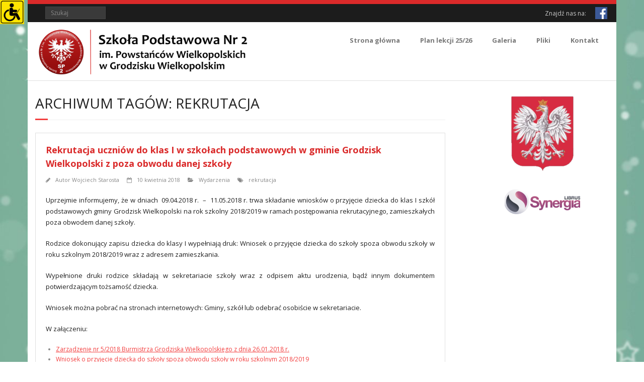

--- FILE ---
content_type: text/html; charset=UTF-8
request_url: https://sp2-grodzisk.pl/tag/rekrutacja/
body_size: 14687
content:
<!DOCTYPE html>

<html lang="pl-PL">
<head>
<meta charset="UTF-8" />
<meta name="viewport" content="width=device-width" />
<link rel="profile" href="//gmpg.org/xfn/11" />
<link rel="pingback" href="https://sp2-grodzisk.pl/xmlrpc.php" />

<title>rekrutacja &#8211; Szkola Podstawowa Nr 2 im. Powstancow Wielkopolskich w Grodzisku Wlkp.</title>

	  <meta name='robots' content='max-image-preview:large' />
<link rel='dns-prefetch' href='//fonts.googleapis.com' />
<link rel="alternate" type="application/rss+xml" title="Szkola Podstawowa Nr 2 im. Powstancow Wielkopolskich w Grodzisku Wlkp. &raquo; Kanał z wpisami" href="https://sp2-grodzisk.pl/feed/" />
<link rel="alternate" type="application/rss+xml" title="Szkola Podstawowa Nr 2 im. Powstancow Wielkopolskich w Grodzisku Wlkp. &raquo; Kanał z wpisami otagowanymi jako rekrutacja" href="https://sp2-grodzisk.pl/tag/rekrutacja/feed/" />
<style id='wp-img-auto-sizes-contain-inline-css' type='text/css'>
img:is([sizes=auto i],[sizes^="auto," i]){contain-intrinsic-size:3000px 1500px}
/*# sourceURL=wp-img-auto-sizes-contain-inline-css */
</style>
<link rel='stylesheet' id='twb-open-sans-css' href='https://fonts.googleapis.com/css?family=Open+Sans%3A300%2C400%2C500%2C600%2C700%2C800&#038;display=swap&#038;ver=6.9' type='text/css' media='all' />
<link rel='stylesheet' id='twbbwg-global-css' href='https://sp2-grodzisk.pl/wp-content/plugins/photo-gallery/booster/assets/css/global.css?ver=1.0.0' type='text/css' media='all' />
<style id='wp-emoji-styles-inline-css' type='text/css'>

	img.wp-smiley, img.emoji {
		display: inline !important;
		border: none !important;
		box-shadow: none !important;
		height: 1em !important;
		width: 1em !important;
		margin: 0 0.07em !important;
		vertical-align: -0.1em !important;
		background: none !important;
		padding: 0 !important;
	}
/*# sourceURL=wp-emoji-styles-inline-css */
</style>
<link rel='stylesheet' id='wp-block-library-css' href='https://sp2-grodzisk.pl/wp-includes/css/dist/block-library/style.min.css?ver=e0f21d6e86afecb5f7a9b1b1143b30d6' type='text/css' media='all' />
<style id='global-styles-inline-css' type='text/css'>
:root{--wp--preset--aspect-ratio--square: 1;--wp--preset--aspect-ratio--4-3: 4/3;--wp--preset--aspect-ratio--3-4: 3/4;--wp--preset--aspect-ratio--3-2: 3/2;--wp--preset--aspect-ratio--2-3: 2/3;--wp--preset--aspect-ratio--16-9: 16/9;--wp--preset--aspect-ratio--9-16: 9/16;--wp--preset--color--black: #000000;--wp--preset--color--cyan-bluish-gray: #abb8c3;--wp--preset--color--white: #ffffff;--wp--preset--color--pale-pink: #f78da7;--wp--preset--color--vivid-red: #cf2e2e;--wp--preset--color--luminous-vivid-orange: #ff6900;--wp--preset--color--luminous-vivid-amber: #fcb900;--wp--preset--color--light-green-cyan: #7bdcb5;--wp--preset--color--vivid-green-cyan: #00d084;--wp--preset--color--pale-cyan-blue: #8ed1fc;--wp--preset--color--vivid-cyan-blue: #0693e3;--wp--preset--color--vivid-purple: #9b51e0;--wp--preset--gradient--vivid-cyan-blue-to-vivid-purple: linear-gradient(135deg,rgb(6,147,227) 0%,rgb(155,81,224) 100%);--wp--preset--gradient--light-green-cyan-to-vivid-green-cyan: linear-gradient(135deg,rgb(122,220,180) 0%,rgb(0,208,130) 100%);--wp--preset--gradient--luminous-vivid-amber-to-luminous-vivid-orange: linear-gradient(135deg,rgb(252,185,0) 0%,rgb(255,105,0) 100%);--wp--preset--gradient--luminous-vivid-orange-to-vivid-red: linear-gradient(135deg,rgb(255,105,0) 0%,rgb(207,46,46) 100%);--wp--preset--gradient--very-light-gray-to-cyan-bluish-gray: linear-gradient(135deg,rgb(238,238,238) 0%,rgb(169,184,195) 100%);--wp--preset--gradient--cool-to-warm-spectrum: linear-gradient(135deg,rgb(74,234,220) 0%,rgb(151,120,209) 20%,rgb(207,42,186) 40%,rgb(238,44,130) 60%,rgb(251,105,98) 80%,rgb(254,248,76) 100%);--wp--preset--gradient--blush-light-purple: linear-gradient(135deg,rgb(255,206,236) 0%,rgb(152,150,240) 100%);--wp--preset--gradient--blush-bordeaux: linear-gradient(135deg,rgb(254,205,165) 0%,rgb(254,45,45) 50%,rgb(107,0,62) 100%);--wp--preset--gradient--luminous-dusk: linear-gradient(135deg,rgb(255,203,112) 0%,rgb(199,81,192) 50%,rgb(65,88,208) 100%);--wp--preset--gradient--pale-ocean: linear-gradient(135deg,rgb(255,245,203) 0%,rgb(182,227,212) 50%,rgb(51,167,181) 100%);--wp--preset--gradient--electric-grass: linear-gradient(135deg,rgb(202,248,128) 0%,rgb(113,206,126) 100%);--wp--preset--gradient--midnight: linear-gradient(135deg,rgb(2,3,129) 0%,rgb(40,116,252) 100%);--wp--preset--font-size--small: 13px;--wp--preset--font-size--medium: 20px;--wp--preset--font-size--large: 36px;--wp--preset--font-size--x-large: 42px;--wp--preset--spacing--20: 0.44rem;--wp--preset--spacing--30: 0.67rem;--wp--preset--spacing--40: 1rem;--wp--preset--spacing--50: 1.5rem;--wp--preset--spacing--60: 2.25rem;--wp--preset--spacing--70: 3.38rem;--wp--preset--spacing--80: 5.06rem;--wp--preset--shadow--natural: 6px 6px 9px rgba(0, 0, 0, 0.2);--wp--preset--shadow--deep: 12px 12px 50px rgba(0, 0, 0, 0.4);--wp--preset--shadow--sharp: 6px 6px 0px rgba(0, 0, 0, 0.2);--wp--preset--shadow--outlined: 6px 6px 0px -3px rgb(255, 255, 255), 6px 6px rgb(0, 0, 0);--wp--preset--shadow--crisp: 6px 6px 0px rgb(0, 0, 0);}:where(.is-layout-flex){gap: 0.5em;}:where(.is-layout-grid){gap: 0.5em;}body .is-layout-flex{display: flex;}.is-layout-flex{flex-wrap: wrap;align-items: center;}.is-layout-flex > :is(*, div){margin: 0;}body .is-layout-grid{display: grid;}.is-layout-grid > :is(*, div){margin: 0;}:where(.wp-block-columns.is-layout-flex){gap: 2em;}:where(.wp-block-columns.is-layout-grid){gap: 2em;}:where(.wp-block-post-template.is-layout-flex){gap: 1.25em;}:where(.wp-block-post-template.is-layout-grid){gap: 1.25em;}.has-black-color{color: var(--wp--preset--color--black) !important;}.has-cyan-bluish-gray-color{color: var(--wp--preset--color--cyan-bluish-gray) !important;}.has-white-color{color: var(--wp--preset--color--white) !important;}.has-pale-pink-color{color: var(--wp--preset--color--pale-pink) !important;}.has-vivid-red-color{color: var(--wp--preset--color--vivid-red) !important;}.has-luminous-vivid-orange-color{color: var(--wp--preset--color--luminous-vivid-orange) !important;}.has-luminous-vivid-amber-color{color: var(--wp--preset--color--luminous-vivid-amber) !important;}.has-light-green-cyan-color{color: var(--wp--preset--color--light-green-cyan) !important;}.has-vivid-green-cyan-color{color: var(--wp--preset--color--vivid-green-cyan) !important;}.has-pale-cyan-blue-color{color: var(--wp--preset--color--pale-cyan-blue) !important;}.has-vivid-cyan-blue-color{color: var(--wp--preset--color--vivid-cyan-blue) !important;}.has-vivid-purple-color{color: var(--wp--preset--color--vivid-purple) !important;}.has-black-background-color{background-color: var(--wp--preset--color--black) !important;}.has-cyan-bluish-gray-background-color{background-color: var(--wp--preset--color--cyan-bluish-gray) !important;}.has-white-background-color{background-color: var(--wp--preset--color--white) !important;}.has-pale-pink-background-color{background-color: var(--wp--preset--color--pale-pink) !important;}.has-vivid-red-background-color{background-color: var(--wp--preset--color--vivid-red) !important;}.has-luminous-vivid-orange-background-color{background-color: var(--wp--preset--color--luminous-vivid-orange) !important;}.has-luminous-vivid-amber-background-color{background-color: var(--wp--preset--color--luminous-vivid-amber) !important;}.has-light-green-cyan-background-color{background-color: var(--wp--preset--color--light-green-cyan) !important;}.has-vivid-green-cyan-background-color{background-color: var(--wp--preset--color--vivid-green-cyan) !important;}.has-pale-cyan-blue-background-color{background-color: var(--wp--preset--color--pale-cyan-blue) !important;}.has-vivid-cyan-blue-background-color{background-color: var(--wp--preset--color--vivid-cyan-blue) !important;}.has-vivid-purple-background-color{background-color: var(--wp--preset--color--vivid-purple) !important;}.has-black-border-color{border-color: var(--wp--preset--color--black) !important;}.has-cyan-bluish-gray-border-color{border-color: var(--wp--preset--color--cyan-bluish-gray) !important;}.has-white-border-color{border-color: var(--wp--preset--color--white) !important;}.has-pale-pink-border-color{border-color: var(--wp--preset--color--pale-pink) !important;}.has-vivid-red-border-color{border-color: var(--wp--preset--color--vivid-red) !important;}.has-luminous-vivid-orange-border-color{border-color: var(--wp--preset--color--luminous-vivid-orange) !important;}.has-luminous-vivid-amber-border-color{border-color: var(--wp--preset--color--luminous-vivid-amber) !important;}.has-light-green-cyan-border-color{border-color: var(--wp--preset--color--light-green-cyan) !important;}.has-vivid-green-cyan-border-color{border-color: var(--wp--preset--color--vivid-green-cyan) !important;}.has-pale-cyan-blue-border-color{border-color: var(--wp--preset--color--pale-cyan-blue) !important;}.has-vivid-cyan-blue-border-color{border-color: var(--wp--preset--color--vivid-cyan-blue) !important;}.has-vivid-purple-border-color{border-color: var(--wp--preset--color--vivid-purple) !important;}.has-vivid-cyan-blue-to-vivid-purple-gradient-background{background: var(--wp--preset--gradient--vivid-cyan-blue-to-vivid-purple) !important;}.has-light-green-cyan-to-vivid-green-cyan-gradient-background{background: var(--wp--preset--gradient--light-green-cyan-to-vivid-green-cyan) !important;}.has-luminous-vivid-amber-to-luminous-vivid-orange-gradient-background{background: var(--wp--preset--gradient--luminous-vivid-amber-to-luminous-vivid-orange) !important;}.has-luminous-vivid-orange-to-vivid-red-gradient-background{background: var(--wp--preset--gradient--luminous-vivid-orange-to-vivid-red) !important;}.has-very-light-gray-to-cyan-bluish-gray-gradient-background{background: var(--wp--preset--gradient--very-light-gray-to-cyan-bluish-gray) !important;}.has-cool-to-warm-spectrum-gradient-background{background: var(--wp--preset--gradient--cool-to-warm-spectrum) !important;}.has-blush-light-purple-gradient-background{background: var(--wp--preset--gradient--blush-light-purple) !important;}.has-blush-bordeaux-gradient-background{background: var(--wp--preset--gradient--blush-bordeaux) !important;}.has-luminous-dusk-gradient-background{background: var(--wp--preset--gradient--luminous-dusk) !important;}.has-pale-ocean-gradient-background{background: var(--wp--preset--gradient--pale-ocean) !important;}.has-electric-grass-gradient-background{background: var(--wp--preset--gradient--electric-grass) !important;}.has-midnight-gradient-background{background: var(--wp--preset--gradient--midnight) !important;}.has-small-font-size{font-size: var(--wp--preset--font-size--small) !important;}.has-medium-font-size{font-size: var(--wp--preset--font-size--medium) !important;}.has-large-font-size{font-size: var(--wp--preset--font-size--large) !important;}.has-x-large-font-size{font-size: var(--wp--preset--font-size--x-large) !important;}
/*# sourceURL=global-styles-inline-css */
</style>

<style id='classic-theme-styles-inline-css' type='text/css'>
/*! This file is auto-generated */
.wp-block-button__link{color:#fff;background-color:#32373c;border-radius:9999px;box-shadow:none;text-decoration:none;padding:calc(.667em + 2px) calc(1.333em + 2px);font-size:1.125em}.wp-block-file__button{background:#32373c;color:#fff;text-decoration:none}
/*# sourceURL=/wp-includes/css/classic-themes.min.css */
</style>
<link rel='stylesheet' id='wpdm-fonticon-css' href='https://sp2-grodzisk.pl/wp-content/plugins/download-manager/assets/wpdm-iconfont/css/wpdm-icons.css?ver=e0f21d6e86afecb5f7a9b1b1143b30d6' type='text/css' media='all' />
<link rel='stylesheet' id='wpdm-front-css' href='https://sp2-grodzisk.pl/wp-content/plugins/download-manager/assets/css/front.min.css?ver=3.3.46' type='text/css' media='all' />
<link rel='stylesheet' id='wpdm-front-dark-css' href='https://sp2-grodzisk.pl/wp-content/plugins/download-manager/assets/css/front-dark.min.css?ver=3.3.46' type='text/css' media='all' />
<link rel='stylesheet' id='bwg_fonts-css' href='https://sp2-grodzisk.pl/wp-content/plugins/photo-gallery/css/bwg-fonts/fonts.css?ver=0.0.1' type='text/css' media='all' />
<link rel='stylesheet' id='sumoselect-css' href='https://sp2-grodzisk.pl/wp-content/plugins/photo-gallery/css/sumoselect.min.css?ver=3.4.6' type='text/css' media='all' />
<link rel='stylesheet' id='mCustomScrollbar-css' href='https://sp2-grodzisk.pl/wp-content/plugins/photo-gallery/css/jquery.mCustomScrollbar.min.css?ver=3.1.5' type='text/css' media='all' />
<link rel='stylesheet' id='bwg_frontend-css' href='https://sp2-grodzisk.pl/wp-content/plugins/photo-gallery/css/styles.min.css?ver=1.8.37' type='text/css' media='all' />
<link rel='stylesheet' id='sow-image-default-3a2476c0e107-css' href='https://sp2-grodzisk.pl/wp-content/uploads/siteorigin-widgets/sow-image-default-3a2476c0e107.css?ver=e0f21d6e86afecb5f7a9b1b1143b30d6' type='text/css' media='all' />
<link rel='stylesheet' id='widgetopts-styles-css' href='https://sp2-grodzisk.pl/wp-content/plugins/widget-options/assets/css/widget-options.css?ver=4.1.3' type='text/css' media='all' />
<link rel='stylesheet' id='wpah-front-styles-css' href='https://sp2-grodzisk.pl/wp-content/plugins/wp-accessibility-helper/assets/css/wp-accessibility-helper.min.css?ver=0.5.9.4' type='text/css' media='all' />
<link rel='stylesheet' id='hamburger.css-css' href='https://sp2-grodzisk.pl/wp-content/plugins/wp-responsive-menu/assets/css/wpr-hamburger.css?ver=3.2.1' type='text/css' media='all' />
<link rel='stylesheet' id='wprmenu.css-css' href='https://sp2-grodzisk.pl/wp-content/plugins/wp-responsive-menu/assets/css/wprmenu.css?ver=3.2.1' type='text/css' media='all' />
<style id='wprmenu.css-inline-css' type='text/css'>
@media only screen and ( max-width: 768px ) {html body div.wprm-wrapper {overflow: scroll;}html body div.wprm-overlay{ background: rgb(0,0,0) }#wprmenu_bar {background-image: url();background-size: cover ;background-repeat: repeat;}#wprmenu_bar {background-color: #0d0d0d;}html body div#mg-wprm-wrap .wpr_submit .icon.icon-search {color: #ffffff;}#wprmenu_bar .menu_title,#wprmenu_bar .wprmenu_icon_menu,#wprmenu_bar .menu_title a {color: #f2f2f2;}#wprmenu_bar .menu_title a {font-size: 20px;font-weight: normal;}#mg-wprm-wrap li.menu-item a {font-size: 15px;text-transform: uppercase;font-weight: normal;}#mg-wprm-wrap li.menu-item-has-children ul.sub-menu a {font-size: 15px;text-transform: uppercase;font-weight: normal;}#mg-wprm-wrap li.current-menu-item > a {background: #d53f3f;}#mg-wprm-wrap li.current-menu-item > a,#mg-wprm-wrap li.current-menu-item span.wprmenu_icon{color: #ffffff !important;}#mg-wprm-wrap {background-color: #2e2e2e;}.cbp-spmenu-push-toright,.cbp-spmenu-push-toright .mm-slideout {left: 80% ;}.cbp-spmenu-push-toleft {left: -80% ;}#mg-wprm-wrap.cbp-spmenu-right,#mg-wprm-wrap.cbp-spmenu-left,#mg-wprm-wrap.cbp-spmenu-right.custom,#mg-wprm-wrap.cbp-spmenu-left.custom,.cbp-spmenu-vertical {width: 80%;max-width: 400px;}#mg-wprm-wrap ul#wprmenu_menu_ul li.menu-item a,div#mg-wprm-wrap ul li span.wprmenu_icon {color: #cfcfcf;}#mg-wprm-wrap ul#wprmenu_menu_ul li.menu-item:valid ~ a{color: #ffffff;}#mg-wprm-wrap ul#wprmenu_menu_ul li.menu-item a:hover {background: #d53f3f;color: #606060 !important;}div#mg-wprm-wrap ul>li:hover>span.wprmenu_icon {color: #606060 !important;}.wprmenu_bar .hamburger-inner,.wprmenu_bar .hamburger-inner::before,.wprmenu_bar .hamburger-inner::after {background: #ffffff;}.wprmenu_bar .hamburger:hover .hamburger-inner,.wprmenu_bar .hamburger:hover .hamburger-inner::before,.wprmenu_bar .hamburger:hover .hamburger-inner::after {background: #ffffff;}div.wprmenu_bar div.hamburger{padding-right: 6px !important;}#wprmenu_menu.left {width:80%;left: -80%;right: auto;}#wprmenu_menu.right {width:80%;right: -80%;left: auto;}html body div#wprmenu_bar {height : 42px;}#mg-wprm-wrap.cbp-spmenu-left,#mg-wprm-wrap.cbp-spmenu-right,#mg-widgetmenu-wrap.cbp-spmenu-widget-left,#mg-widgetmenu-wrap.cbp-spmenu-widget-right {top: 42px !important;}.wprmenu_bar .hamburger {float: left;}.wprmenu_bar #custom_menu_icon.hamburger {top: 0px;left: 0px;float: left !important;background-color: #cccccc;}.wpr_custom_menu #custom_menu_icon {display: block;}html { padding-top: 42px !important; }#wprmenu_bar,#mg-wprm-wrap { display: block; }div#wpadminbar { position: fixed; }}
/*# sourceURL=wprmenu.css-inline-css */
</style>
<link rel='stylesheet' id='wpr_icons-css' href='https://sp2-grodzisk.pl/wp-content/plugins/wp-responsive-menu/inc/assets/icons/wpr-icons.css?ver=3.2.1' type='text/css' media='all' />
<link rel='stylesheet' id='wp-lightbox-2.min.css-css' href='https://sp2-grodzisk.pl/wp-content/plugins/wp-lightbox-2/styles/lightbox.min.pl_PL.css?ver=1.3.4' type='text/css' media='all' />
<link rel='stylesheet' id='parent-style-css' href='https://sp2-grodzisk.pl/wp-content/themes/minamaze/style.css?ver=e0f21d6e86afecb5f7a9b1b1143b30d6' type='text/css' media='all' />
<link rel='stylesheet' id='child-style-css' href='https://sp2-grodzisk.pl/wp-content/themes/potomek/style.css?ver=e0f21d6e86afecb5f7a9b1b1143b30d6' type='text/css' media='all' />
<link rel='stylesheet' id='thinkup-google-fonts-css' href='//fonts.googleapis.com/css?family=Open+Sans%3A300%2C400%2C600%2C700&#038;subset=latin%2Clatin-ext' type='text/css' media='all' />
<link rel='stylesheet' id='prettyPhoto-css' href='https://sp2-grodzisk.pl/wp-content/themes/minamaze/lib/extentions/prettyPhoto/css/prettyPhoto.css?ver=3.1.6' type='text/css' media='all' />
<link rel='stylesheet' id='thinkup-bootstrap-css' href='https://sp2-grodzisk.pl/wp-content/themes/minamaze/lib/extentions/bootstrap/css/bootstrap.min.css?ver=2.3.2' type='text/css' media='all' />
<link rel='stylesheet' id='dashicons-css' href='https://sp2-grodzisk.pl/wp-includes/css/dashicons.min.css?ver=e0f21d6e86afecb5f7a9b1b1143b30d6' type='text/css' media='all' />
<link rel='stylesheet' id='font-awesome-css' href='https://sp2-grodzisk.pl/wp-content/themes/minamaze/lib/extentions/font-awesome/css/font-awesome.min.css?ver=4.7.0' type='text/css' media='all' />
<link rel='stylesheet' id='thinkup-shortcodes-css' href='https://sp2-grodzisk.pl/wp-content/themes/minamaze/styles/style-shortcodes.css?ver=1.10.1' type='text/css' media='all' />
<link rel='stylesheet' id='thinkup-style-css' href='https://sp2-grodzisk.pl/wp-content/themes/potomek/style.css?ver=1.10.1' type='text/css' media='all' />
<link rel='stylesheet' id='wp-pagenavi-css' href='https://sp2-grodzisk.pl/wp-content/plugins/wp-pagenavi/pagenavi-css.css?ver=2.70' type='text/css' media='all' />
<link rel='stylesheet' id='thinkup-responsive-css' href='https://sp2-grodzisk.pl/wp-content/themes/minamaze/styles/style-responsive.css?ver=1.10.1' type='text/css' media='all' />
<script type="text/javascript" src="https://sp2-grodzisk.pl/wp-includes/js/jquery/jquery.min.js?ver=3.7.1" id="jquery-core-js"></script>
<script type="text/javascript" src="https://sp2-grodzisk.pl/wp-includes/js/jquery/jquery-migrate.min.js?ver=3.4.1" id="jquery-migrate-js"></script>
<script type="text/javascript" src="https://sp2-grodzisk.pl/wp-content/plugins/photo-gallery/booster/assets/js/circle-progress.js?ver=1.2.2" id="twbbwg-circle-js"></script>
<script type="text/javascript" id="twbbwg-global-js-extra">
/* <![CDATA[ */
var twb = {"nonce":"fbd0186ca4","ajax_url":"https://sp2-grodzisk.pl/wp-admin/admin-ajax.php","plugin_url":"https://sp2-grodzisk.pl/wp-content/plugins/photo-gallery/booster","href":"https://sp2-grodzisk.pl/wp-admin/admin.php?page=twbbwg_photo-gallery"};
var twb = {"nonce":"fbd0186ca4","ajax_url":"https://sp2-grodzisk.pl/wp-admin/admin-ajax.php","plugin_url":"https://sp2-grodzisk.pl/wp-content/plugins/photo-gallery/booster","href":"https://sp2-grodzisk.pl/wp-admin/admin.php?page=twbbwg_photo-gallery"};
//# sourceURL=twbbwg-global-js-extra
/* ]]> */
</script>
<script type="text/javascript" src="https://sp2-grodzisk.pl/wp-content/plugins/photo-gallery/booster/assets/js/global.js?ver=1.0.0" id="twbbwg-global-js"></script>
<script type="text/javascript" src="https://sp2-grodzisk.pl/wp-content/plugins/download-manager/assets/js/wpdm.min.js?ver=e0f21d6e86afecb5f7a9b1b1143b30d6" id="wpdm-frontend-js-js"></script>
<script type="text/javascript" id="wpdm-frontjs-js-extra">
/* <![CDATA[ */
var wpdm_url = {"home":"https://sp2-grodzisk.pl/","site":"https://sp2-grodzisk.pl/","ajax":"https://sp2-grodzisk.pl/wp-admin/admin-ajax.php"};
var wpdm_js = {"spinner":"\u003Ci class=\"wpdm-icon wpdm-sun wpdm-spin\"\u003E\u003C/i\u003E","client_id":"371b9a4f60ac58f0bbfa4f5444993829"};
var wpdm_strings = {"pass_var":"Has\u0142o zweryfikowane!","pass_var_q":"Aby rozpocz\u0105\u0107 pobieranie, kliknij poni\u017cszy przycisk.","start_dl":"Rozpocznij pobieranie"};
//# sourceURL=wpdm-frontjs-js-extra
/* ]]> */
</script>
<script type="text/javascript" src="https://sp2-grodzisk.pl/wp-content/plugins/download-manager/assets/js/front.min.js?ver=3.3.46" id="wpdm-frontjs-js"></script>
<script type="text/javascript" src="https://sp2-grodzisk.pl/wp-content/plugins/photo-gallery/js/jquery.sumoselect.min.js?ver=3.4.6" id="sumoselect-js"></script>
<script type="text/javascript" src="https://sp2-grodzisk.pl/wp-content/plugins/photo-gallery/js/tocca.min.js?ver=2.0.9" id="bwg_mobile-js"></script>
<script type="text/javascript" src="https://sp2-grodzisk.pl/wp-content/plugins/photo-gallery/js/jquery.mCustomScrollbar.concat.min.js?ver=3.1.5" id="mCustomScrollbar-js"></script>
<script type="text/javascript" src="https://sp2-grodzisk.pl/wp-content/plugins/photo-gallery/js/jquery.fullscreen.min.js?ver=0.6.0" id="jquery-fullscreen-js"></script>
<script type="text/javascript" id="bwg_frontend-js-extra">
/* <![CDATA[ */
var bwg_objectsL10n = {"bwg_field_required":"pole wymagane.","bwg_mail_validation":"To nie jest prawid\u0142owy adres e-mail.","bwg_search_result":"Brak obrazk\u00f3w odpowiadaj\u0105cych Twojemu wyszukiwaniu.","bwg_select_tag":"Wybierz znacznik","bwg_order_by":"Kolejno\u015b\u0107 wg","bwg_search":"Szukaj","bwg_show_ecommerce":"Poka\u017c handel elektroniczny","bwg_hide_ecommerce":"Ukryj handel elektroniczny","bwg_show_comments":"Poka\u017c komentarze","bwg_hide_comments":"Ukryj komentarze","bwg_restore":"Przywr\u00f3\u0107","bwg_maximize":"Maksymalizuj","bwg_fullscreen":"Tryb pe\u0142noekranowy","bwg_exit_fullscreen":"Zamknij tryb pe\u0142noekranowy","bwg_search_tag":"SZUKAJ...","bwg_tag_no_match":"Nie znaleziono znacznik\u00f3w","bwg_all_tags_selected":"Wszystkie znaczniki zaznaczone","bwg_tags_selected":"wybrane znaczniki","play":"Odtw\u00f3rz","pause":"Zatrzymaj","is_pro":"","bwg_play":"Odtw\u00f3rz","bwg_pause":"Zatrzymaj","bwg_hide_info":"Ukryj informacje","bwg_show_info":"Poka\u017c informacje","bwg_hide_rating":"Ukryj ocen\u0119","bwg_show_rating":"Poka\u017c ocen\u0119","ok":"Ok","cancel":"Anuluj","select_all":"Zaznacz wszystko","lazy_load":"0","lazy_loader":"https://sp2-grodzisk.pl/wp-content/plugins/photo-gallery/images/ajax_loader.png","front_ajax":"0","bwg_tag_see_all":"zobacz wszystkie znaczniki","bwg_tag_see_less":"zobacz mniej znacznik\u00f3w"};
//# sourceURL=bwg_frontend-js-extra
/* ]]> */
</script>
<script type="text/javascript" src="https://sp2-grodzisk.pl/wp-content/plugins/photo-gallery/js/scripts.min.js?ver=1.8.37" id="bwg_frontend-js"></script>
<script type="text/javascript" src="https://sp2-grodzisk.pl/wp-content/plugins/wp-hide-post/public/js/wp-hide-post-public.js?ver=2.0.10" id="wp-hide-post-js"></script>
<script type="text/javascript" src="https://sp2-grodzisk.pl/wp-content/plugins/wp-responsive-menu/assets/js/modernizr.custom.js?ver=3.2.1" id="modernizr-js"></script>
<script type="text/javascript" src="https://sp2-grodzisk.pl/wp-content/plugins/wp-responsive-menu/assets/js/touchSwipe.js?ver=3.2.1" id="touchSwipe-js"></script>
<script type="text/javascript" id="wprmenu.js-js-extra">
/* <![CDATA[ */
var wprmenu = {"zooming":"","from_width":"768","push_width":"400","menu_width":"80","parent_click":"","swipe":"","enable_overlay":"1","wprmenuDemoId":""};
//# sourceURL=wprmenu.js-js-extra
/* ]]> */
</script>
<script type="text/javascript" src="https://sp2-grodzisk.pl/wp-content/plugins/wp-responsive-menu/assets/js/wprmenu.js?ver=3.2.1" id="wprmenu.js-js"></script>
<link rel="https://api.w.org/" href="https://sp2-grodzisk.pl/wp-json/" /><link rel="alternate" title="JSON" type="application/json" href="https://sp2-grodzisk.pl/wp-json/wp/v2/tags/17" /><link rel="EditURI" type="application/rsd+xml" title="RSD" href="https://sp2-grodzisk.pl/xmlrpc.php?rsd" />
<link rel='stylesheet' type='text/css' media='all' href='https://sp2-grodzisk.pl?action=display_custom_css_code' >	<link rel="preconnect" href="https://fonts.googleapis.com">
	<link rel="preconnect" href="https://fonts.gstatic.com">
	<style type="text/css" id="custom-background-css">
body.custom-background { background-image: url("https://sp2-grodzisk.pl/wp-content/uploads/2025/11/christmas-background-6834982.jpg"); background-position: center top; background-size: cover; background-repeat: no-repeat; background-attachment: fixed; }
</style>
	<style type="text/css">
#pre-header-social li.facebook a,#pre-header-social li.facebook a:hover {background: url("https://sp2-grodzisk.pl/wp-content/uploads/2018/06/pobrany-plik.png") no-repeat center;background-size: 25px;-webkit-border-radius: 0;-moz-border-radius: 0;-o-border-radius: 0;border-radius: 0;}
#pre-header-social li.facebook i {display: none;}
</style><link rel="icon" href="https://sp2-grodzisk.pl/wp-content/uploads/2017/03/logosp2_3-150x150.png" sizes="32x32" />
<link rel="icon" href="https://sp2-grodzisk.pl/wp-content/uploads/2017/03/logosp2_3-240x240.png" sizes="192x192" />
<link rel="apple-touch-icon" href="https://sp2-grodzisk.pl/wp-content/uploads/2017/03/logosp2_3-240x240.png" />
<meta name="msapplication-TileImage" content="https://sp2-grodzisk.pl/wp-content/uploads/2017/03/logosp2_3-300x300.png" />
		<style type="text/css" id="wp-custom-css">
			/*
Tutaj możesz dodać własny CSS.

Naciśnij ikonkę pomocy, żeby dowiedzieć się więcej.
*/
		</style>
			<style id="egf-frontend-styles" type="text/css">
		p {color: #202020;font-size: 13px;} h1 {} h2 {} h3 {} h4 {} h5 {} h6 {} 	</style>
	<meta name="generator" content="WordPress Download Manager 3.3.46" />
                <style>
        /* WPDM Link Template Styles */        </style>
                <style>

            :root {
                --color-primary: #4a8eff;
                --color-primary-rgb: 74, 142, 255;
                --color-primary-hover: #5998ff;
                --color-primary-active: #3281ff;
                --clr-sec: #6c757d;
                --clr-sec-rgb: 108, 117, 125;
                --clr-sec-hover: #6c757d;
                --clr-sec-active: #6c757d;
                --color-secondary: #6c757d;
                --color-secondary-rgb: 108, 117, 125;
                --color-secondary-hover: #6c757d;
                --color-secondary-active: #6c757d;
                --color-success: #018e11;
                --color-success-rgb: 1, 142, 17;
                --color-success-hover: #0aad01;
                --color-success-active: #0c8c01;
                --color-info: #2CA8FF;
                --color-info-rgb: 44, 168, 255;
                --color-info-hover: #2CA8FF;
                --color-info-active: #2CA8FF;
                --color-warning: #FFB236;
                --color-warning-rgb: 255, 178, 54;
                --color-warning-hover: #FFB236;
                --color-warning-active: #FFB236;
                --color-danger: #ff5062;
                --color-danger-rgb: 255, 80, 98;
                --color-danger-hover: #ff5062;
                --color-danger-active: #ff5062;
                --color-green: #30b570;
                --color-blue: #0073ff;
                --color-purple: #8557D3;
                --color-red: #ff5062;
                --color-muted: rgba(69, 89, 122, 0.6);
                --wpdm-font: "Sen", -apple-system, BlinkMacSystemFont, "Segoe UI", Roboto, Helvetica, Arial, sans-serif, "Apple Color Emoji", "Segoe UI Emoji", "Segoe UI Symbol";
            }

            .wpdm-download-link.btn.btn-primary {
                border-radius: 4px;
            }


        </style>
        </head>

<body data-rsssl=1 class="archive tag tag-rekrutacja tag-17 custom-background wp-custom-logo wp-theme-minamaze wp-child-theme-potomek chrome osx wp-accessibility-helper accessibility-contrast_mode_on wah_fstype_script accessibility-underline-setup accessibility-location-left layout-sidebar-right layout-responsive header-style1 blog-style1 blog-style1-layout1 group-blog">
<div id="body-core" class="hfeed site">

	<a class="skip-link screen-reader-text" href="#content">Skip to content</a>
	<!-- .skip-link -->

	<header id="site-header">

					<div class="custom-header"><img src="https://sp2-grodzisk.pl/wp-content/uploads/2017/06/naglowek4.jpg" width="1200" height="8" alt=""></div>
		
		<div id="pre-header">
		<div class="wrap-safari">
		<div id="pre-header-core" class="main-navigation">
  
			
			<div id="pre-header-search">	<form method="get" class="searchform" action="https://sp2-grodzisk.pl/" role="search">
		<input type="text" class="search" name="s" value="" placeholder="Szukaj" />
		<input type="submit" class="searchsubmit" name="submit" value="Szukaj" />
	</form></div>
			<div id="pre-header-social"><ul><li class="social message">Znajdź nas na:</li><li class="social facebook"><a href="https://www.facebook.com/SP2Grodzisk/" data-tip="bottom" data-original-title="Facebook" target="_blank"><i class="fa fa-facebook"></i></a></li></ul></div>
		</div>
		</div>
		</div>
		<!-- #pre-header -->

		<div id="header">
		<div id="header-core">

			<div id="logo">
			<a href="https://sp2-grodzisk.pl/" class="custom-logo-link" rel="home"><img width="1199" height="276" src="https://sp2-grodzisk.pl/wp-content/uploads/2024/04/cropped-cropped-logo_SP2baner-1-1.png" class="custom-logo" alt="Szkola Podstawowa Nr 2 im. Powstancow Wielkopolskich w Grodzisku Wlkp." decoding="async" fetchpriority="high" srcset="https://sp2-grodzisk.pl/wp-content/uploads/2024/04/cropped-cropped-logo_SP2baner-1-1.png 1199w, https://sp2-grodzisk.pl/wp-content/uploads/2024/04/cropped-cropped-logo_SP2baner-1-1-300x69.png 300w, https://sp2-grodzisk.pl/wp-content/uploads/2024/04/cropped-cropped-logo_SP2baner-1-1-768x177.png 768w" sizes="(max-width: 1199px) 100vw, 1199px" /></a>			</div>

			<div id="header-links" class="main-navigation">
			<div id="header-links-inner" class="header-links">
				<ul id="menu-menu-glowne" class="menu"><li id="menu-item-115" class="menu-item menu-item-type-custom menu-item-object-custom menu-item-home menu-item-115"><a href="https://sp2-grodzisk.pl/">Strona główna</a></li>
<li id="menu-item-4749" class="menu-item menu-item-type-custom menu-item-object-custom menu-item-4749"><a href="https://sp2-grodzisk.pl/wp-content/uploads/2025/09/plany-klas-25-26-1.pdf">Plan lekcji 25/26</a></li>
<li id="menu-item-11963" class="menu-item menu-item-type-custom menu-item-object-custom menu-item-11963"><a href="https://www.facebook.com/SP2Grodzisk/photos?locale=pl_PL">Galeria</a></li>
<li id="menu-item-123" class="menu-item menu-item-type-post_type menu-item-object-page menu-item-123"><a href="https://sp2-grodzisk.pl/plikownia/">Pliki</a></li>
<li id="menu-item-61" class="menu-item menu-item-type-post_type menu-item-object-page menu-item-61"><a href="https://sp2-grodzisk.pl/kontakt/">Kontakt</a></li>
</ul>			</div>
			</div>
			<!-- #header-links .main-navigation -->

			<div id="header-responsive"><a class="btn-navbar collapsed" data-toggle="collapse" data-target=".nav-collapse" tabindex="0"><span class="icon-bar"></span><span class="icon-bar"></span><span class="icon-bar"></span></a><div id="header-responsive-inner" class="responsive-links nav-collapse collapse"><ul id="menu-menu-glowne-1" class=""><li class="menu-item menu-item-type-custom menu-item-object-custom menu-item-home menu-item-115"><a href="https://sp2-grodzisk.pl/">Strona główna</a></li>
<li class="menu-item menu-item-type-custom menu-item-object-custom menu-item-4749"><a href="https://sp2-grodzisk.pl/wp-content/uploads/2025/09/plany-klas-25-26-1.pdf">Plan lekcji 25/26</a></li>
<li class="menu-item menu-item-type-custom menu-item-object-custom menu-item-11963"><a href="https://www.facebook.com/SP2Grodzisk/photos?locale=pl_PL">Galeria</a></li>
<li class="menu-item menu-item-type-post_type menu-item-object-page menu-item-123"><a href="https://sp2-grodzisk.pl/plikownia/">Pliki</a></li>
<li class="menu-item menu-item-type-post_type menu-item-object-page menu-item-61"><a href="https://sp2-grodzisk.pl/kontakt/">Kontakt</a></li>
</ul></div></div><!-- #header-responsive -->
		</div>
		</div>
		<!-- #header -->
			</header>
	<!-- header -->

		
	<div id="content">
	<div id="content-core">

		<div id="main">
		<div id="intro" class="option1"><div id="intro-core"><h1 class="page-title"><span>Archiwum tagów: rekrutacja</span></h1></div></div>
		<div id="main-core">
			
				
					<article id="post-1250" class="blog-article post-1250 post type-post status-publish format-standard hentry category-wydazenia tag-rekrutacja">

						
						<header class="entry-header">
													</header>		

						<div class="entry-content">
							<h2 class="blog-title"><a href="https://sp2-grodzisk.pl/rekrutacja-uczniow-do-klas-i-w-szkolach-podstawowych-w-gminie-grodzisk-wielkopolski/" title="Permalink to Rekrutacja uczniów do klas I w szkołach podstawowych w gminie Grodzisk Wielkopolski z poza obwodu danej szkoły">Rekrutacja uczniów do klas I w szkołach podstawowych w gminie Grodzisk Wielkopolski z poza obwodu danej szkoły</a></h2>
							<div class="entry-meta"><span class="author"><i class="fa fa-pencil"></i>Autor <a href="https://sp2-grodzisk.pl/author/wojstar/" title="Zobacz wszystkie wpisy przez Wojciech Starosta" rel="author">Wojciech Starosta</a></span><span class="date"><i class="fa fa-calendar-o"></i><a href="https://sp2-grodzisk.pl/rekrutacja-uczniow-do-klas-i-w-szkolach-podstawowych-w-gminie-grodzisk-wielkopolski/" title="Rekrutacja uczniów do klas I w szkołach podstawowych w gminie Grodzisk Wielkopolski z poza obwodu danej szkoły"><time datetime="2018-04-10T07:12:07+01:00">10 kwietnia 2018</time></a></span><span class="category"><i class="fa fa-folder-open"></i><a href="https://sp2-grodzisk.pl/Kategoria/wydazenia/" rel="category tag">Wydarzenia</a></span><span class="tags"><i class="fa fa-tags"></i><a href="https://sp2-grodzisk.pl/tag/rekrutacja/" rel="tag">rekrutacja</a></span></div>
							<p style="text-align: justify;">Uprzejmie informujemy, że w dniach  09.04.2018 r.  –  11.05.2018 r. trwa składanie wniosków o przyjęcie dziecka do klas I szkół podstawowych gminy Grodzisk Wielkopolski na rok szkolny 2018/2019 w ramach postępowania rekrutacyjnego, zamieszkałych poza obwodem danej szkoły.</p>
<p style="text-align: justify;">Rodzice dokonujący zapisu dziecka do klasy I wypełniają druk: Wniosek o przyjęcie dziecka do szkoły spoza obwodu szkoły w roku szkolnym 2018/2019 wraz z adresem zamieszkania.</p>
<p style="text-align: justify;">Wypełnione druki rodzice składają w sekretariacie szkoły wraz z odpisem aktu urodzenia, bądź innym dokumentem potwierdzającym tożsamość dziecka.</p>
<p style="text-align: justify;">Wniosek można pobrać na stronach internetowych: Gminy, szkół lub odebrać osobiście w sekretariacie.</p>
<p style="text-align: justify;">W załączeniu:</p>
<ul>
<li style="text-align: justify;"><a href="https://sp2-grodzisk.pl/wp-content/uploads/2018/04/Zarzadzenie-nr-5_2018.pdf">Zarządzenie nr 5/2018 Burmistrza Grodziska Wielkopolskiego z dnia 26.01.2018 r.</a></li>
<li style="text-align: justify;"><a href="https://sp2-grodzisk.pl/wp-content/uploads/2018/04/Wniosek-o-przyjęcie-dziecka-do-szkoły-2018-2019.pdf">Wniosek o przyjęcie dziecka do szkoły spoza obwodu szkoły w roku szkolnym 2018/2019</a></li>
</ul>
						</div>

					<div class="clearboth"></div>
					</article><!-- #post- -->	

				
					<article id="post-1024" class="blog-article post-1024 post type-post status-publish format-standard hentry category-ogloszenia tag-pierwszoklasisci tag-rekrutacja tag-rok-szkolny">

						
						<header class="entry-header">
													</header>		

						<div class="entry-content">
							<h2 class="blog-title"><a href="https://sp2-grodzisk.pl/rekrutacja-na-nowy-rok-szkolny-2018-2019/" title="Permalink to Rekrutacja na nowy rok szkolny 2018/2019">Rekrutacja na nowy rok szkolny 2018/2019</a></h2>
							<div class="entry-meta"><span class="author"><i class="fa fa-pencil"></i>Autor <a href="https://sp2-grodzisk.pl/author/admin/" title="Zobacz wszystkie wpisy przez admin" rel="author">admin</a></span><span class="date"><i class="fa fa-calendar-o"></i><a href="https://sp2-grodzisk.pl/rekrutacja-na-nowy-rok-szkolny-2018-2019/" title="Rekrutacja na nowy rok szkolny 2018/2019"><time datetime="2018-01-31T09:42:18+01:00">31 stycznia 2018</time></a></span><span class="category"><i class="fa fa-folder-open"></i><a href="https://sp2-grodzisk.pl/Kategoria/ogloszenia/" rel="category tag">Ogłoszenia</a></span><span class="tags"><i class="fa fa-tags"></i><a href="https://sp2-grodzisk.pl/tag/pierwszoklasisci/" rel="tag">pierwszoklasiści</a>, <a href="https://sp2-grodzisk.pl/tag/rekrutacja/" rel="tag">rekrutacja</a>, <a href="https://sp2-grodzisk.pl/tag/rok-szkolny/" rel="tag">rok szkolny</a></span></div>
							<p style="text-align: center;"><b><a href="https://sp2-grodzisk.pl/wp-content/uploads/2018/01/Obrazek2.png" rel="lightbox[1024]"><img decoding="async" class=" wp-image-1025 alignleft" src="https://sp2-grodzisk.pl/wp-content/uploads/2018/01/Obrazek2.png" alt="" width="229" height="170" /></a>SZANOWNI RODZICE !</b></p>
<p style="text-align: center;"><b><br />
</b><span style="font-weight: 400;">Uprzejmie informujemy, że od</span><span style="font-weight: 400;">  </span><span style="font-weight: 400;"><br />
</span><b>26.02. 2018r.–  28.03.2018r.</b><span style="font-weight: 400;"> odbywać się będą zapisy dzieci </span><span style="font-weight: 400;"><br />
</span><b>zamieszkałych w obwodzie Szkoły Podstawowej Nr 2<br />
im. Powstańców Wielkopolskich</b><span style="font-weight: 400;">, </span><span style="font-weight: 400;"><br />
</span><span style="font-weight: 400;">które od  01 września 2018r. rozpoczną naukę w klasie pierwszej.</span></p>
<p><a href="https://sp2-grodzisk.pl/rekrutacja-na-nowy-rok-szkolny-2018-2019/" class="more-link themebutton">Czytaj Więcej</a></p>
						</div>

					<div class="clearboth"></div>
					</article><!-- #post- -->	

				
					<article id="post-235" class="blog-article post-235 post type-post status-publish format-standard hentry category-ogloszenia tag-rekrutacja tag-zapisy">

						
						<header class="entry-header">
													</header>		

						<div class="entry-content">
							<h2 class="blog-title"><a href="https://sp2-grodzisk.pl/rekrutacja/" title="Permalink to Rekrutacja">Rekrutacja</a></h2>
							<div class="entry-meta"><span class="author"><i class="fa fa-pencil"></i>Autor <a href="https://sp2-grodzisk.pl/author/admin/" title="Zobacz wszystkie wpisy przez admin" rel="author">admin</a></span><span class="date"><i class="fa fa-calendar-o"></i><a href="https://sp2-grodzisk.pl/rekrutacja/" title="Rekrutacja"><time datetime="2017-03-27T11:27:35+01:00">27 marca 2017</time></a></span><span class="category"><i class="fa fa-folder-open"></i><a href="https://sp2-grodzisk.pl/Kategoria/ogloszenia/" rel="category tag">Ogłoszenia</a></span><span class="tags"><i class="fa fa-tags"></i><a href="https://sp2-grodzisk.pl/tag/rekrutacja/" rel="tag">rekrutacja</a>, <a href="https://sp2-grodzisk.pl/tag/zapisy/" rel="tag">zapisy</a></span></div>
							<p><a href="https://sp2-grodzisk.pl/wp-content/uploads/2017/03/zapisy.jpg" rel="lightbox[235]"><img decoding="async" class="size-full wp-image-245 aligncenter" src="https://sp2-grodzisk.pl/wp-content/uploads/2017/03/zapisy.jpg" alt="" width="263" height="194" /></a></p>
<p style="text-align: center;"><strong>SZANOWNI RODZICE !</strong></p>
<p style="text-align: center;"><strong><br />
</strong>Uprzejmie informujemy, że od<br />
<strong>27.03. 2017r.–  07.04.2017r.</strong> odbywać się będą zapisy dzieci<br />
<strong>zamieszkałych w obwodzie Szkoły Podstawowej nr 2 im Powstańców Wielkopolskich</strong>,<br />
które od  01 września 2017r. rozpoczną naukę w klasie pierwszej.</p>
<p style="text-align: center;">Wykaz ulic należących do obwodu Szkoły Podstawowej nr 2 im. Powstańców Wielkopolskich :</p>
<p style="text-align: center;"><strong>Aleja Magnoliowa, Błotna, Cmentarna, Czereśniowa, Głogowska, Graniczna, Jabłoniowa, Kąkolewska, Łamana, Łąkowa, Majkowskich, Morelowa, Młyńska, Nowotomyska, Orzechowa, Osiedle Wojska Polskiego, Szubianki, Słomińskiego, Słoneczna, Słowackiego, Śliwkowa, Wiatrakowa, Winna, Wiśniowa, Zbąszyńska, Zdrojowa.</strong></p>
<p>Rodzice pragnący zapisać dziecko do szkoły, wypełniają druk :</p>
<p style="text-align: center;"><strong>Karta zgłoszenia dziecka do Szkoły Podstawowej nr 2</strong> oraz <strong>oświadczenie o miejscu zamieszkania</strong><strong>.</strong></p>
<p>                                                                        Druki można pobrać <u>poniżej</u><strong>, </strong>lub odebrać <u>w sekretariacie</u> .</p>
<p style="text-align: center;">Wypełnione druki rodzice składają w sekretariacie szkoły wraz z odpisem aktu urodzenia, bądź innym dokumentem potwierdzającym tożsamość dziecka.</p>
<p style="text-align: center;"><a href="https://sp2-grodzisk.pl/wp-content/uploads/2017/03/rekrutacja.jpg" rel="lightbox[235]"><img decoding="async" class="size-medium wp-image-246 aligncenter" src="https://sp2-grodzisk.pl/wp-content/uploads/2017/03/rekrutacja-300x91.jpg" alt="" width="300" height="91" srcset="https://sp2-grodzisk.pl/wp-content/uploads/2017/03/rekrutacja-300x91.jpg 300w, https://sp2-grodzisk.pl/wp-content/uploads/2017/03/rekrutacja.jpg 654w" sizes="(max-width: 300px) 100vw, 300px" /></a></p>
<hr />
<p>Zamieszczamy do pobrania niezbędne dokumenty w procesie rekrutacji:</p>
<ul>
<li><a href="http://Karta zgłoszenia dziecka do Szkoły Podstawowej nr 2">Karta zgłoszenia dziecka do Szkoły Podstawowej</a></li>
<li><a href="https://sp2-grodzisk.pl/wp-content/uploads/2017/03/Oswiadczenie_o_miejscu_zamieszkania.pdf">Oświadczenie o_miejscu_zamieszkania</a></li>
</ul>
						</div>

					<div class="clearboth"></div>
					</article><!-- #post- -->	

				
				
			

		</div><!-- #main-core -->
		</div><!-- #main -->
		
		<div id="sidebar">
		<div id="sidebar-core">

						<aside class="widget widget_sow-image"><div
			
			class="so-widget-sow-image so-widget-sow-image-default-3a2476c0e107"
			
		>
<div class="sow-image-container">
		<img 
	src="https://sp2-grodzisk.pl/wp-content/uploads/2017/03/godlo-150x150.png" width="150" height="150" srcset="https://sp2-grodzisk.pl/wp-content/uploads/2017/03/godlo-150x150.png 150w, https://sp2-grodzisk.pl/wp-content/uploads/2017/03/godlo-240x240.png 240w" sizes="(max-width: 150px) 100vw, 150px" alt="" decoding="async" loading="lazy" 		class="so-widget-image"/>
	</div>

</div></aside><aside class="widget widget_sow-image"><div
			
			class="so-widget-sow-image so-widget-sow-image-default-3a2476c0e107"
			
		>
<div class="sow-image-container">
			<a href="https://portal.librus.pl/szkola/synergia/loguj"
			target="_blank" rel="noopener noreferrer" 		>
			<img 
	src="https://sp2-grodzisk.pl/wp-content/uploads/2017/03/synergia-240x80.png" width="150" height="50" srcset="https://sp2-grodzisk.pl/wp-content/uploads/2017/03/synergia-240x80.png 240w, https://sp2-grodzisk.pl/wp-content/uploads/2017/03/synergia-300x98.png 300w, https://sp2-grodzisk.pl/wp-content/uploads/2017/03/synergia-480x160.png 480w, https://sp2-grodzisk.pl/wp-content/uploads/2017/03/synergia-320x107.png 320w, https://sp2-grodzisk.pl/wp-content/uploads/2017/03/synergia.png 650w" sizes="(max-width: 150px) 100vw, 150px" alt="" decoding="async" loading="lazy" 		class="so-widget-image"/>
			</a></div>

</div></aside>
		</div>
		</div><!-- #sidebar -->
					</div>
	</div><!-- #content -->

	<footer>
		<!-- #footer -->		
		<div id="sub-footer">
		<div id="sub-footer-core">	

						<div id="footer-menu" class="sub-footer-links"><ul id="menu-menu-glowne-2" class="menu"><li class="menu-item menu-item-type-custom menu-item-object-custom menu-item-home menu-item-115"><a href="https://sp2-grodzisk.pl/">Strona główna</a></li>
<li class="menu-item menu-item-type-custom menu-item-object-custom menu-item-4749"><a href="https://sp2-grodzisk.pl/wp-content/uploads/2025/09/plany-klas-25-26-1.pdf">Plan lekcji 25/26</a></li>
<li class="menu-item menu-item-type-custom menu-item-object-custom menu-item-11963"><a href="https://www.facebook.com/SP2Grodzisk/photos?locale=pl_PL">Galeria</a></li>
<li class="menu-item menu-item-type-post_type menu-item-object-page menu-item-123"><a href="https://sp2-grodzisk.pl/plikownia/">Pliki</a></li>
<li class="menu-item menu-item-type-post_type menu-item-object-page menu-item-61"><a href="https://sp2-grodzisk.pl/kontakt/">Kontakt</a></li>
</ul></div>						<!-- #footer-menu -->

			<div class="copyright">
			 Copyright &copy; 2026 <span>Szkola Podstawowa Nr 2 im. Powstancow Wielkopolskich w Grodzisku Wlkp.</span>.&nbspTheme by <a href="https://www.thinkupthemes.com/" target="_blank">Think Up Themes Ltd</a>. Powered by <a href="https://www.wordpress.org/" target="_blank">WordPress</a>.			| Realizacja: Bartosz Ambrozik<br>
				</a>Materiały na witrynie szkoły dostępne są na <a rel="license" href="http://creativecommons.org/licenses/by/4.0/">licencji Creative Commons Uznanie autorstwa 4.0 Międzynarodowe</a>.&nbsp;&nbsp;<a rel="license" href="http://creativecommons.org/licenses/by/4.0/"><img alt="Licencja Creative Commons" style="border-width:0" src="https://i.creativecommons.org/l/by/4.0/80x15.png" />
				</div> 
			<!-- .copyright -->

		</div>
		</div>
	</footer><!-- footer -->

</div><!-- #body-core -->

<script type="speculationrules">
{"prefetch":[{"source":"document","where":{"and":[{"href_matches":"/*"},{"not":{"href_matches":["/wp-*.php","/wp-admin/*","/wp-content/uploads/*","/wp-content/*","/wp-content/plugins/*","/wp-content/themes/potomek/*","/wp-content/themes/minamaze/*","/*\\?(.+)"]}},{"not":{"selector_matches":"a[rel~=\"nofollow\"]"}},{"not":{"selector_matches":".no-prefetch, .no-prefetch a"}}]},"eagerness":"conservative"}]}
</script>
            <script>
                const abmsg = "We noticed an ad blocker. Consider whitelisting us to support the site ❤️";
                const abmsgd = "download";
                const iswpdmpropage = 0;
                jQuery(function($){

                    
                });
            </script>
            <div id="fb-root"></div>
            

<div id="wp_access_helper_container" class="accessability_container dark_theme">
	<!-- WP Accessibility Helper (WAH) - https://wordpress.org/plugins/wp-accessibility-helper/ -->
	<!-- Official plugin website - https://accessibility-helper.co.il -->
		<button type="button" class="wahout aicon_link"
		accesskey="z"
		aria-label="Accessibility Helper sidebar"
		title="Accessibility Helper sidebar">
		<img src="https://sp2-grodzisk.pl/wp-content/uploads/2020/09/dostepnosc.jpg"
			alt="Accessibility" class="aicon_image" />
	</button>


	<div id="access_container" aria-hidden="true">
		<button tabindex="-1" type="button" class="close_container wahout"
			accesskey="x"
			aria-label="Wyjście"
			title="Wyjście">
			Wyjście		</button>

		<div class="access_container_inner">
			<div class="a_module wah_font_resize">

            <div class="a_module_title">Rozmiar czcionki</div>

            <div class="a_module_exe font_resizer">

                <button type="button" class="wah-action-button smaller wahout" title="smaller font size" aria-label="smaller font size">A-</button>

                <button type="button" class="wah-action-button larger wahout" title="larger font size" aria-label="larger font size">A+</button><button type="button" class="wah-action-button wah-font-reset wahout" title="Reset font size" aria-label="Reset font size">Rozmiar standardowy</button>

            </div>

        </div>
			<div class="a_module">

				<div class="a_module_title">Kontrast strony</div>

				<div class="a_module_exe">

					<button type="button" id="contrast_trigger" class="contrast_trigger wah-action-button wahout wah-call-contrast-trigger">

						Wybierz kolory
					</button>

					<div class="color_selector" aria-hidden="true">

						
							
						
					</div>

				</div>

			</div>

		<div class="a_module wah_underline_links">

            <div class="a_module_exe">

                <button type="button" class="wah-action-button wahout wah-call-underline-links" aria-label="Podkreślenie linków" title="Podkreślenie linków">Podkreślenie linków</button>

            </div>

        </div><div class="a_module wah_highlight_links">

            <div class="a_module_exe">

                <button type="button" class="wah-action-button wahout wah-call-highlight-links" aria-label="Wyróżnij linki" title="Wyróżnij linki">Wyróżnij linki</button>

            </div>

        </div><div class="a_module wah_clear_cookies">

            <div class="a_module_exe">

                <button type="button" class="wah-action-button wahout wah-call-clear-cookies" aria-label="Wygląd oryginalny" title="Wygląd oryginalny">Wygląd oryginalny</button>

            </div>

        </div><div class="a_module wah_greyscale">

            <div class="a_module_exe">

                <button type="button" id="greyscale" class="greyscale wah-action-button wahout wah-call-greyscale" aria-label="Skala szarości" title="Skala szarości">Skala szarości</button>

            </div>

        </div><div class="a_module wah_invert">

            <div class="a_module_exe">

                <button type="button" class="wah-action-button wahout wah-call-invert" aria-label="Negatyw" title="Negatyw">Negatyw</button>

            </div>

        </div>			
	<button type="button" title="Close sidebar" class="wah-skip close-wah-sidebar">

		Wyjście
	</button>

			</div>
	</div>

	

    <style media="screen">#access_container {font-family:Times New Roman, Times, serif;}</style>


<style>


	@media only screen and (max-width: 480px) {div#wp_access_helper_container {display: none;}}

	

	</style>





	
	<div class="wah-free-credits">

		<div class="wah-free-credits-inner">

			<a href="https://accessibility-helper.co.il/" target="_blank" title="Accessibility by WP Accessibility Helper Team">Accessibility by WAH</a>

		</div>

	</div>

		<!-- WP Accessibility Helper. Created by Alex Volkov. -->
</div>



			<div class="wprm-wrapper">
        
        <!-- Overlay Starts here -->
			 			   <div class="wprm-overlay"></div>
			         <!-- Overlay Ends here -->
			
			         <div id="wprmenu_bar" class="wprmenu_bar bodyslide left">
  <div class="hamburger hamburger--slider">
    <span class="hamburger-box">
      <span class="hamburger-inner"></span>
    </span>
  </div>
  <div class="menu_title">
      <a href="https://sp2-grodzisk.pl">
      MENU    </a>
      </div>
</div>			 
			<div class="cbp-spmenu cbp-spmenu-vertical cbp-spmenu-left default " id="mg-wprm-wrap">
				
				
				<ul id="wprmenu_menu_ul">
  
  <li id="menu-item-7948" class="menu-item menu-item-type-taxonomy menu-item-object-category menu-item-7948"><a href="https://sp2-grodzisk.pl/Kategoria/swietlica/">Świetlica</a></li>
<li id="menu-item-14128" class="menu-item menu-item-type-taxonomy menu-item-object-category menu-item-14128"><a href="https://sp2-grodzisk.pl/Kategoria/gry-planszowe/">Szkolny Klub Gier Planszowych</a></li>
<li id="menu-item-106" class="menu-item menu-item-type-post_type menu-item-object-page menu-item-106"><a href="https://sp2-grodzisk.pl/ogloszenia/">Ogłoszenia</a></li>
<li id="menu-item-1997" class="menu-item menu-item-type-post_type menu-item-object-page menu-item-1997"><a href="https://sp2-grodzisk.pl/kalendarz-sp2/">Kalendarz SP2</a></li>
<li id="menu-item-77" class="menu-item menu-item-type-post_type menu-item-object-page menu-item-77"><a href="https://sp2-grodzisk.pl/kalendarz-roku-szkolnego/">Organizacja roku szkolnego 2025/2026</a></li>
<li id="menu-item-13382" class="menu-item menu-item-type-post_type menu-item-object-page menu-item-13382"><a href="https://sp2-grodzisk.pl/egzamin-osmoklasisty/">Egzamin ósmoklasisty</a></li>
<li id="menu-item-79" class="menu-item menu-item-type-post_type menu-item-object-page menu-item-79"><a href="https://sp2-grodzisk.pl/grono-pedagogiczne/">Grono pedagogiczne</a></li>
<li id="menu-item-10027" class="menu-item menu-item-type-taxonomy menu-item-object-category menu-item-has-children menu-item-10027"><a href="https://sp2-grodzisk.pl/Kategoria/rada-rodzicow/">Rada Rodziców</a>
<ul class="sub-menu">
	<li id="menu-item-76" class="menu-item menu-item-type-post_type menu-item-object-page menu-item-76"><a href="https://sp2-grodzisk.pl/rada-rodzicow/">Skład</a></li>
</ul>
</li>
<li id="menu-item-75" class="menu-item menu-item-type-post_type menu-item-object-page menu-item-75"><a href="https://sp2-grodzisk.pl/samorzad-uczniowski/">Samorząd Uczniowski</a></li>
<li id="menu-item-78" class="menu-item menu-item-type-post_type menu-item-object-page menu-item-78"><a href="https://sp2-grodzisk.pl/historia-szkoly/">Historia szkoły</a></li>
<li id="menu-item-14498" class="menu-item menu-item-type-post_type menu-item-object-page menu-item-14498"><a href="https://sp2-grodzisk.pl/zajecia-dodatkowe-2025-2026/">Zajęcia dodatkowe 2025/2026</a></li>
<li id="menu-item-13964" class="menu-item menu-item-type-post_type menu-item-object-page menu-item-13964"><a href="https://sp2-grodzisk.pl/doradztwo-zawodowe/">Doradztwo zawodowe</a></li>
<li id="menu-item-14461" class="menu-item menu-item-type-post_type menu-item-object-page menu-item-14461"><a href="https://sp2-grodzisk.pl/pomoc-psychologiczno-pedagogiczna-w-szkole/">Pomoc psychologiczno-pedagogiczna w szkole</a></li>
<li id="menu-item-2432" class="menu-item menu-item-type-post_type menu-item-object-page menu-item-2432"><a href="https://sp2-grodzisk.pl/pliki-dokumenty-szkolne/">Pliki – Dokumenty szkolne</a></li>
<li id="menu-item-2431" class="menu-item menu-item-type-post_type menu-item-object-page menu-item-2431"><a href="https://sp2-grodzisk.pl/ciekawe-publikacje/">Pliki – Ciekawe publikacje</a></li>
<li id="menu-item-2012" class="menu-item menu-item-type-post_type menu-item-object-page menu-item-2012"><a href="https://sp2-grodzisk.pl/linki/">Linki</a></li>
<li id="menu-item-13702" class="menu-item menu-item-type-post_type menu-item-object-page menu-item-13702"><a href="https://sp2-grodzisk.pl/standardy-ochrony-maloletnich/">Standardy Ochrony Małoletnich</a></li>
<li id="menu-item-1738" class="menu-item menu-item-type-taxonomy menu-item-object-category menu-item-1738"><a href="https://sp2-grodzisk.pl/Kategoria/rodo/">RODO</a></li>
<li id="menu-item-13602" class="menu-item menu-item-type-post_type menu-item-object-page menu-item-13602"><a href="https://sp2-grodzisk.pl/procedura-zgloszen-zewnetrznych/">Procedura zgłoszeń wewnętrznych</a></li>
<li id="menu-item-2186" class="menu-item menu-item-type-post_type menu-item-object-page menu-item-2186"><a href="https://sp2-grodzisk.pl/monitoring-2/">Monitoring</a></li>
<li id="menu-item-7207" class="menu-item menu-item-type-post_type menu-item-object-page menu-item-7207"><a href="https://sp2-grodzisk.pl/deklaracja-dostepnosci/">Deklaracja Dostępności</a></li>
<li id="menu-item-10089" class="menu-item menu-item-type-custom menu-item-object-custom menu-item-10089"><a href="https://sites.google.com/sp2-grodzisk.pl/zdalne/strona-g%C5%82%C3%B3wna">Nauczanie zdalne</a></li>
<li id="menu-item-7951" class="menu-item menu-item-type-custom menu-item-object-custom menu-item-7951"><a href="https://sp2-grodzisk.pl/wp-sitemap.xml">Mapa witryny</a></li>
        <li>
          <div class="wpr_search search_top">
            <form role="search" method="get" class="wpr-search-form" action="https://sp2-grodzisk.pl/">
  <label for="search-form-6976df70d5647"></label>
  <input type="search" class="wpr-search-field" placeholder="Szukaj..." value="" name="s" title="Szukaj...">
  <button type="submit" class="wpr_submit">
    <i class="wpr-icon-search"></i>
  </button>
</form>          </div>
        </li>
        
     
</ul>
				
				</div>
			</div>
			<script type="text/javascript" src="https://sp2-grodzisk.pl/wp-includes/js/dist/hooks.min.js?ver=dd5603f07f9220ed27f1" id="wp-hooks-js"></script>
<script type="text/javascript" src="https://sp2-grodzisk.pl/wp-includes/js/dist/i18n.min.js?ver=c26c3dc7bed366793375" id="wp-i18n-js"></script>
<script type="text/javascript" id="wp-i18n-js-after">
/* <![CDATA[ */
wp.i18n.setLocaleData( { 'text direction\u0004ltr': [ 'ltr' ] } );
//# sourceURL=wp-i18n-js-after
/* ]]> */
</script>
<script type="text/javascript" src="https://sp2-grodzisk.pl/wp-includes/js/jquery/jquery.form.min.js?ver=4.3.0" id="jquery-form-js"></script>
<script type="text/javascript" src="https://sp2-grodzisk.pl/wp-content/plugins/wp-accessibility-helper/assets/js/wp-accessibility-helper.min.js?ver=1.0.0" id="wp-accessibility-helper-js"></script>
<script type="text/javascript" id="wp-jquery-lightbox-js-extra">
/* <![CDATA[ */
var JQLBSettings = {"fitToScreen":"1","resizeSpeed":"400","displayDownloadLink":"0","navbarOnTop":"0","loopImages":"","resizeCenter":"","marginSize":"0","linkTarget":"","help":"","prevLinkTitle":"previous image","nextLinkTitle":"next image","prevLinkText":"\u00ab Previous","nextLinkText":"Next \u00bb","closeTitle":"close image gallery","image":"Image ","of":" of ","download":"Download","jqlb_overlay_opacity":"80","jqlb_overlay_color":"#000000","jqlb_overlay_close":"1","jqlb_border_width":"10","jqlb_border_color":"#ffffff","jqlb_border_radius":"0","jqlb_image_info_background_transparency":"100","jqlb_image_info_bg_color":"#ffffff","jqlb_image_info_text_color":"#000000","jqlb_image_info_text_fontsize":"10","jqlb_show_text_for_image":"1","jqlb_next_image_title":"next image","jqlb_previous_image_title":"previous image","jqlb_next_button_image":"https://sp2-grodzisk.pl/wp-content/plugins/wp-lightbox-2/styles/images/pl_PL/next.gif","jqlb_previous_button_image":"https://sp2-grodzisk.pl/wp-content/plugins/wp-lightbox-2/styles/images/pl_PL/prev.gif","jqlb_maximum_width":"","jqlb_maximum_height":"","jqlb_show_close_button":"1","jqlb_close_image_title":"close image gallery","jqlb_close_image_max_heght":"22","jqlb_image_for_close_lightbox":"https://sp2-grodzisk.pl/wp-content/plugins/wp-lightbox-2/styles/images/pl_PL/closelabel.gif","jqlb_keyboard_navigation":"1","jqlb_popup_size_fix":"0"};
//# sourceURL=wp-jquery-lightbox-js-extra
/* ]]> */
</script>
<script type="text/javascript" src="https://sp2-grodzisk.pl/wp-content/plugins/wp-lightbox-2/js/dist/wp-lightbox-2.min.js?ver=1.3.4.1" id="wp-jquery-lightbox-js"></script>
<script type="text/javascript" src="https://sp2-grodzisk.pl/wp-content/themes/minamaze/lib/extentions/prettyPhoto/js/jquery.prettyPhoto.js?ver=3.1.6" id="prettyPhoto-js"></script>
<script type="text/javascript" src="https://sp2-grodzisk.pl/wp-content/themes/minamaze/lib/extentions/bootstrap/js/bootstrap.js?ver=2.3.2" id="thinkup-bootstrap-js"></script>
<script type="text/javascript" src="https://sp2-grodzisk.pl/wp-content/themes/minamaze/lib/scripts/main-frontend.js?ver=1.10.1" id="thinkup-frontend-js"></script>
<script type="text/javascript" src="https://sp2-grodzisk.pl/wp-content/themes/minamaze/lib/scripts/plugins/ResponsiveSlides/responsiveslides.min.js?ver=1.54" id="responsiveslides-js"></script>
<script type="text/javascript" src="https://sp2-grodzisk.pl/wp-content/themes/minamaze/lib/scripts/plugins/ResponsiveSlides/responsiveslides-call.js?ver=1.10.1" id="thinkup-responsiveslides-js"></script>
<script id="wp-emoji-settings" type="application/json">
{"baseUrl":"https://s.w.org/images/core/emoji/17.0.2/72x72/","ext":".png","svgUrl":"https://s.w.org/images/core/emoji/17.0.2/svg/","svgExt":".svg","source":{"concatemoji":"https://sp2-grodzisk.pl/wp-includes/js/wp-emoji-release.min.js?ver=e0f21d6e86afecb5f7a9b1b1143b30d6"}}
</script>
<script type="module">
/* <![CDATA[ */
/*! This file is auto-generated */
const a=JSON.parse(document.getElementById("wp-emoji-settings").textContent),o=(window._wpemojiSettings=a,"wpEmojiSettingsSupports"),s=["flag","emoji"];function i(e){try{var t={supportTests:e,timestamp:(new Date).valueOf()};sessionStorage.setItem(o,JSON.stringify(t))}catch(e){}}function c(e,t,n){e.clearRect(0,0,e.canvas.width,e.canvas.height),e.fillText(t,0,0);t=new Uint32Array(e.getImageData(0,0,e.canvas.width,e.canvas.height).data);e.clearRect(0,0,e.canvas.width,e.canvas.height),e.fillText(n,0,0);const a=new Uint32Array(e.getImageData(0,0,e.canvas.width,e.canvas.height).data);return t.every((e,t)=>e===a[t])}function p(e,t){e.clearRect(0,0,e.canvas.width,e.canvas.height),e.fillText(t,0,0);var n=e.getImageData(16,16,1,1);for(let e=0;e<n.data.length;e++)if(0!==n.data[e])return!1;return!0}function u(e,t,n,a){switch(t){case"flag":return n(e,"\ud83c\udff3\ufe0f\u200d\u26a7\ufe0f","\ud83c\udff3\ufe0f\u200b\u26a7\ufe0f")?!1:!n(e,"\ud83c\udde8\ud83c\uddf6","\ud83c\udde8\u200b\ud83c\uddf6")&&!n(e,"\ud83c\udff4\udb40\udc67\udb40\udc62\udb40\udc65\udb40\udc6e\udb40\udc67\udb40\udc7f","\ud83c\udff4\u200b\udb40\udc67\u200b\udb40\udc62\u200b\udb40\udc65\u200b\udb40\udc6e\u200b\udb40\udc67\u200b\udb40\udc7f");case"emoji":return!a(e,"\ud83e\u1fac8")}return!1}function f(e,t,n,a){let r;const o=(r="undefined"!=typeof WorkerGlobalScope&&self instanceof WorkerGlobalScope?new OffscreenCanvas(300,150):document.createElement("canvas")).getContext("2d",{willReadFrequently:!0}),s=(o.textBaseline="top",o.font="600 32px Arial",{});return e.forEach(e=>{s[e]=t(o,e,n,a)}),s}function r(e){var t=document.createElement("script");t.src=e,t.defer=!0,document.head.appendChild(t)}a.supports={everything:!0,everythingExceptFlag:!0},new Promise(t=>{let n=function(){try{var e=JSON.parse(sessionStorage.getItem(o));if("object"==typeof e&&"number"==typeof e.timestamp&&(new Date).valueOf()<e.timestamp+604800&&"object"==typeof e.supportTests)return e.supportTests}catch(e){}return null}();if(!n){if("undefined"!=typeof Worker&&"undefined"!=typeof OffscreenCanvas&&"undefined"!=typeof URL&&URL.createObjectURL&&"undefined"!=typeof Blob)try{var e="postMessage("+f.toString()+"("+[JSON.stringify(s),u.toString(),c.toString(),p.toString()].join(",")+"));",a=new Blob([e],{type:"text/javascript"});const r=new Worker(URL.createObjectURL(a),{name:"wpTestEmojiSupports"});return void(r.onmessage=e=>{i(n=e.data),r.terminate(),t(n)})}catch(e){}i(n=f(s,u,c,p))}t(n)}).then(e=>{for(const n in e)a.supports[n]=e[n],a.supports.everything=a.supports.everything&&a.supports[n],"flag"!==n&&(a.supports.everythingExceptFlag=a.supports.everythingExceptFlag&&a.supports[n]);var t;a.supports.everythingExceptFlag=a.supports.everythingExceptFlag&&!a.supports.flag,a.supports.everything||((t=a.source||{}).concatemoji?r(t.concatemoji):t.wpemoji&&t.twemoji&&(r(t.twemoji),r(t.wpemoji)))});
//# sourceURL=https://sp2-grodzisk.pl/wp-includes/js/wp-emoji-loader.min.js
/* ]]> */
</script>

</body>
</html>